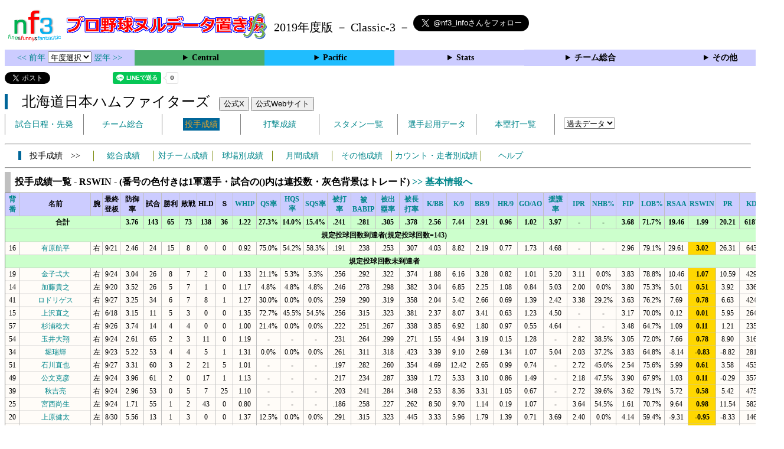

--- FILE ---
content_type: text/html; charset=UTF-8
request_url: https://nf3.sakura.ne.jp/php/stat_disp/stat_disp.php?y=2019&leg=1&tm=F&fp=1&dn=57&dk=1
body_size: 44934
content:
<!DOCTYPE html>
<html lang='ja'>
<head>
  <meta http-equiv='content-type' content='text/html; charset=UTF-8'>
  <meta http-equiv='content-style-type' content='text/css; charset=UTF-8'>
  <meta http-equiv='content-script-type' content='text/javascript; charset=UTF-8'>
  <meta name='keywords' content="プロ野球,データ,NPB,セイバーメトリクス">
  <meta name='description' content="日本プロ野球(NPB)に関する様々なデータをまとめたサイトです">
  <base href="https://nf3.sakura.ne.jp/2019/">
  <script type='text/javascript' src='../tree.js'></script>
  <script type='text/javascript' src='../mover.js'></script>
  <script type='text/javascript' src='../tree_t.js'></script>
  <title>プロ野球 ヌルデータ置き場f3 2019年度版 - 北海道日本ハムファイターズ 投手成績一覧 - </title>
  <link rel='stylesheet' href='../style.css?20210331_01''>
</head>
<body>
<!-- ヘッダー部 -->
<div id="header">
  <div class=headimg>
    <img src="../Img/nf3Logo_v2.png" width=100>
    <a href="./index.html"><img src="../Img/NulDataf3_2024.png" width=350></a>
    <br>
  </div>
  <div class=headimg>
    <span style="font-size:20px;vertical-align:middle"> 2019年度版 － Classic-3 －
<a href="https://twitter.com/nf3_info" class="twitter-follow-button" data-size="large" data-show-screen-name="true" data-lang="ja" data-show-count="false">Follow @nf3_info</a></span>
  </div>
</div>
<section>
<div class='Menubox'>
<div class='MenuCell_Index'><a href="../2018/index.html"><< 前年 </a>
<select name="select" onChange="location.href=value;">
  <option value="">年度選択</option>
  <option value="../index.html">2025年</option>
  <option value="../2024/index.html">2024年</option>
  <option value="../2023/index.html">2023年</option>
  <option value="../2022/index.html">2022年</option>
  <option value="../2021/index.html">2021年</option>
  <option value="../2020/index.html">2020年</option>
  <option value="../2019/index.html">2019年</option>
  <option value="../2018/index.html">2018年</option>
  <option value="../2017/index.html">2017年</option>
  <option value="../2016/index.html">2016年</option>
  <option value="../2015/index.html">2015年</option>
  <option value="../2014/index.html">2014年</option>
  <option value="../2013/index.html">2013年</option>
  <option value="../2012/index.html">2012年</option>
  <option value="../2011/index.html">2011年</option>
  <option value="../2010/index.html">2010年</option>
  <option value="../2009/index.html">2009年</option>
  <option value="../2008/index.html">2008年</option>
  <option value="../2007/index.html">2007年</option>
  <option value="../2006/index.html">2006年</option>
  <option value="../2005/index.html">2005年</option>
</select>
<a href='../2020/index.html'> 翌年 >></a>
</div>
<div class='MenuCell'>
<details>
<summary class='Ce'>Central</summary>
<dl>
  <dt class="C"><a href="../php/stat_disp/stat_disp.php?y=2019&leg=0&mon=0&tm=C&vst=all"><span class="C">広島東洋カープ</span></a></dt>
  <dt class="S"><a href="../php/stat_disp/stat_disp.php?y=2019&leg=0&mon=0&tm=S&vst=all"><span class="S">東京ヤクルトスワローズ</span></a></dt>
  <dt class="G"><a href="../php/stat_disp/stat_disp.php?y=2019&leg=0&mon=0&tm=G&vst=all"><span class="G">読売ジャイアンツ</span></a></dt>
  <dt class="DB"><a href="../php/stat_disp/stat_disp.php?y=2019&leg=0&mon=0&tm=DB&vst=all"><span class="DB">横浜ＤｅＮＡベイスターズ</span></a></dt>
  <dt class="D"><a href="../php/stat_disp/stat_disp.php?y=2019&leg=0&mon=0&tm=D&vst=all"><span class="D">中日ドラゴンズ</span></a></dt>
  <dt class="T"><a href="../php/stat_disp/stat_disp.php?y=2019&leg=0&mon=0&tm=T&vst=all"><span class="T">阪神タイガース</span></a></dt>
</dl>
</details>
</div>
<div class='MenuCell'>
<details>
<summary class='Pa'>Pacific</summary>
<dl>
  <dt class="L"><a href="../php/stat_disp/stat_disp.php?y=2019&leg=1&mon=0&tm=L&vst=all"><span class="L">埼玉西武ライオンズ</span></a></dt>
  <dt class="H"><a href="../php/stat_disp/stat_disp.php?y=2019&leg=1&mon=0&tm=H&vst=all"><span class="H">福岡ソフトバンクホークス</span></a></dt>
  <dt class="F"><a href="../php/stat_disp/stat_disp.php?y=2019&leg=1&mon=0&tm=F&vst=all"><span class="F">北海道日本ハムファイターズ</span></a></dt>
  <dt class="B"><a href="../php/stat_disp/stat_disp.php?y=2019&leg=1&mon=0&tm=B&vst=all"><span class="B">オリックス・バファローズ</span></a></dt>
  <dt class="M"><a href="../php/stat_disp/stat_disp.php?y=2019&leg=1&mon=0&tm=M&vst=all"><span class="M">千葉ロッテマリーンズ</span></a></dt>
  <dt class="E"><a href="../php/stat_disp/stat_disp.php?y=2019&leg=1&mon=0&tm=E&vst=all"><span class="E">東北楽天ゴールデンイーグルス</span></a></dt>
</dl>
</details>
</div>
<div class='MenuCell'>
<details>
<summary class='Index'>Stats</summary>
<dl>
  <dt class="Index"><a href="./Stats/Standing.htm">順位表</a></dt>
  <dt class="Ce"><a href="../php/stat_disp/stat_disp.php?y=2019&leg=0&tm=Sta&fp=0&dn=6&dk=0"><span style="color:#ffffff">セ・打撃成績</a></span></dt>
  <dt class="Ce"><a href="../php/stat_disp/stat_disp.php?y=2019&leg=0&tm=Sta&fp=1&dn=6&dk=0'"><span style="color:#ffffff">セ・投手成績</span></a></dt>
  <dt class="Pa"><a href="../php/stat_disp/stat_disp.php?y=2019&leg=1&tm=Sta&fp=0&dn=6&dk=0"><span style="color:#ffffff">パ・打撃成績</a></span></dt>
  <dt class="Pa"><a href="../php/stat_disp/stat_disp.php?y=2019&leg=1&tm=Sta&fp=1&dn=6&dk=0'"><span style="color:#ffffff">パ・投手成績</span></a></dt>
  <dt class="Index"><a href="../php/stat_disp/stat_disp.php?y=2019&leg=2&tm=Sta&fp=0&dn=6&dk=0">交流戦打撃成績</a></dt>
  <dt class="Index"><a href="../php/stat_disp/stat_disp.php?y=2019&leg=2&tm=Sta&fp=1&dn=6&dk=0">交流戦投手成績</a></dt>
</dl>
</details>
</div>
<div class='MenuCell'>
<details>
<summary class='Index'>チーム総合</summary>
<dl>
  <dt class="Index"><a href="./Stats/team_etc.htm">各種データ</a></dt>
  <dt class="Index"><a href="./Stats/Starter.htm">先発一覧</a></dt>
  <dt class="Index"><a href="./Stats/kouji.htm">公示履歴</a></dt></dl>
</details>
</div>
<div class='MenuCell'>
<details>
<summary class='Index'>その他</summary>
<dl>
  <dt class="Index"><a href="../php/vsSer.php" target="_blank">打者vs投手検索</a></dt>

</dl>
</details>
</div>
</div>
</section>
<div id="header">
<a href="https://twitter.com/share?ref_src=twsrc%5Etfw" class="twitter-share-button" data-text="プロ野球 ヌルデータ置き場f3 2019年度版 - 北海道日本ハムファイターズ 投手成績一覧 - " data-url="https://nf3.sakura.ne.jp/php/stat_disp/stat_disp.php?y=2019&leg=1&tm=F&fp=1&dn=57&dk=1" data-lang="ja" data-show-count="false">Tweet</a><script async src="https://platform.twitter.com/widgets.js" charset="utf-8"></script>
<iframe src="https://www.facebook.com/plugins/share_button.php?href=https://nf3.sakura.ne.jp/php/stat_disp/stat_disp.php?y=2019&leg=1&tm=F&fp=1&dn=57&dk=1&layout=button&size=small&width=100&height=20&appId" width="100" height="20" style="border:none;overflow:hidden" scrolling="no" frameborder="0" allowTransparency="true" allow="encrypted-media"></iframe>
<div class="line-it-button" data-lang="ja" data-type="share-a" data-env="REAL" data-url="https://nf3.sakura.ne.jp/php/stat_disp/stat_disp.php?y=2019&leg=1&tm=F&fp=1&dn=57&dk=1" data-color="default" data-size="small" data-count="true" data-ver="3" style="display: none;"></div>
<script src="https://www.line-website.com/social-plugins/js/thirdparty/loader.min.js" async="async" defer="defer"></script>
</div>
<div id="header">  <div class="headimg">
    <span style="font-size:24px" class="F3">　北海道日本ハムファイターズ</span>　
    <button onclick="window.open('https://x.com/FightersPR','_blank')">公式X</button> 
    <button onclick="window.open('https://www.fighters.co.jp/','_blank')">公式Webサイト</button>
    <div id="tmmenu">
      <ul class="tmmenu_disp">
        <li><a href="../php/stat_disp/stat_disp.php?y=2019&leg=1&mon=4&tm=F&vst=all">試合日程・先発</a></li>
        <li><a href="./Pacific/F/t/teamdata.htm">チーム総合</a></li>
        <li><a href="../php/stat_disp/stat_disp.php?y=2019&leg=1&tm=F&fp=1&dn=1&dk=0"><span class=F style="padding:3px">投手成績</span></a></li>
        <li><a href="../php/stat_disp/stat_disp.php?y=2019&leg=1&tm=F&fp=0&dn=1&dk=0">打撃成績</a></li>
        <li><a href="../php/stat_disp/stat_disp.php?y=2019&leg=1&mon=4&tm=F&stvst=all">スタメン一覧</a></li>
        <li><a href="./Pacific/F/t/kiyou.htm">選手起用データ</a></li>
        <li><a href="../php/stat_disp/stat_disp.php?y=2019&leg=1&mon=4&tm=F&hrvst=all">本塁打一覧</a></li>
        <li>　
          <select name="select" onChange="location.href=value;">
          <option value="">過去データ</option>
          <option value="../php/stat_disp/stat_disp.php?y=0&leg=1&tm=F&fp=1&dn=1&dk=0">2025年</option>
          <option value="../php/stat_disp/stat_disp.php?y=2024&leg=1&tm=F&fp=1&dn=1&dk=0">2024年</option>
          <option value="../php/stat_disp/stat_disp.php?y=2023&leg=1&tm=F&fp=1&dn=1&dk=0">2023年</option>
          <option value="../php/stat_disp/stat_disp.php?y=2022&leg=1&tm=F&fp=1&dn=1&dk=0">2022年</option>
          <option value="../php/stat_disp/stat_disp.php?y=2021&leg=1&tm=F&fp=1&dn=1&dk=0">2021年</option>
          <option value="../php/stat_disp/stat_disp.php?y=2020&leg=1&tm=F&fp=1&dn=1&dk=0">2020年</option>
          <option value="../php/stat_disp/stat_disp.php?y=2019&leg=1&tm=F&fp=1&dn=1&dk=0">2019年</option>
          <option value="../php/stat_disp/stat_disp.php?y=2018&leg=1&tm=F&fp=1&dn=1&dk=0">2018年</option>
          <option value="../php/stat_disp/stat_disp.php?y=2017&leg=1&tm=F&fp=1&dn=1&dk=0">2017年</option>
          <option value="../php/stat_disp/stat_disp.php?y=2016&leg=1&tm=F&fp=1&dn=1&dk=0">2016年</option>
          <option value="../php/stat_disp/stat_disp.php?y=2015&leg=1&tm=F&fp=1&dn=1&dk=0">2015年</option>
          <option value="../php/stat_disp/stat_disp.php?y=2014&leg=1&tm=F&fp=1&dn=1&dk=0">2014年</option>
          <option value="../php/stat_disp/stat_disp.php?y=2013&leg=1&tm=F&fp=1&dn=1&dk=0">2013年</option>
          <option value="../php/stat_disp/stat_disp.php?y=2012&leg=1&tm=F&fp=1&dn=1&dk=0">2012年</option>
          <option value="../php/stat_disp/stat_disp.php?y=2011&leg=1&tm=F&fp=1&dn=1&dk=0">2011年</option>
          <option value="../php/stat_disp/stat_disp.php?y=2010&leg=1&tm=F&fp=1&dn=1&dk=0">2010年</option>
          <option value="../php/stat_disp/stat_disp.php?y=2009&leg=1&tm=F&fp=1&dn=1&dk=0">2009年</option>
          <option value="../php/stat_disp/stat_disp.php?y=2008&leg=1&tm=F&fp=1&dn=1&dk=0">2008年</option>
          <option value="../php/stat_disp/stat_disp.php?y=2007&leg=1&tm=F&fp=1&dn=1&dk=0">2007年</option>
          <option value="../php/stat_disp/stat_disp.php?y=2006&leg=1&tm=F&fp=1&dn=1&dk=0">2006年</option>
          <option value="../php/stat_disp/stat_disp.php?y=2005&leg=1&tm=F&fp=1&dn=1&dk=0">2005年</option>
          </select>
        </li>
      </ul>
    </div>
  </div>
</div>
<hr>
<div id="tmmenu">
  <div id="minimenu">
    <div class="mmm"><span class="F3">　投手成績　>></span></div>
    <div class="mms"><a href="../php/stat_disp/stat_disp.php?y=2019&leg=1&tm=F&fp=1&dn=1&dk=0">総合成績</a></div>
    <div class="mms"><a href="Pacific/F/t/pc_all_data_vsT.htm">対チーム成績</a></div>
    <div class="mms"><a href="Pacific/F/t/pc_all_data_vsS.htm">球場別成績</a></div>
    <div class="mms"><a href="Pacific/F/t/pc_all_data_vsM.htm">月間成績</a></div>
    <div class="mms"><a href="Pacific/F/t/pc_all_data_etc.htm">その他成績</a></div>    <div class="mmml"><a href="Pacific/F/t/pc_all_data_cdr.htm">カウント・走者別成績</a></div>    <div class="mms"><a href="https://nf3.sakura.ne.jp/Help/Help_pc.htm" target=_blank>ヘルプ</a></div>
  </div>
</div>
<hr>
<div id="dmain_f">
  <table class="Base" border=1>
    <caption>
    <div class="Title">投手成績一覧 - RSWIN - (番号の色付きは1軍選手・試合の()内は連投数・灰色背景はトレード)    <a href="../php/stat_disp/stat_disp.php?y=2019&leg=1&tm=F&fp=1&dn=57&dk=0"> >> 基本情報へ </a></div>
    </caption>
    <tr class="Index">
      <th width=25 nowrap><a href="../php/stat_disp/stat_disp.php?y=2019&leg=1&tm=F&fp=1&dn=1&dk=1">背番</a></th>
      <th width=120 nowrap>名前</th>
      <th width=20 nowrap>腕</th>
      <th width=30 nowrap>最終<br>登板</th>
      <th width=40 nowrap>防御率</th>
      <th width=30 nowrap>試合</th>
      <th width=30 nowrap>勝利</th>
      <th width=30 nowrap>敗戦</th>
      <th width=30 nowrap>HLD</th>
      <th width=30 nowrap>Ｓ</th>
      <th width=40 nowrap><a href="../php/stat_disp/stat_disp.php?y=2019&leg=1&tm=F&fp=1&dn=38&dk=1">WHIP</a></th>
      <th width=40 nowrap><a href="../php/stat_disp/stat_disp.php?y=2019&leg=1&tm=F&fp=1&dn=39&dk=1">QS率</a></th>
      <th width=40 nowrap><a href="../php/stat_disp/stat_disp.php?y=2019&leg=1&tm=F&fp=1&dn=40&dk=1">HQS率</a></th>
      <th width=40 nowrap><a href="../php/stat_disp/stat_disp.php?y=2019&leg=1&tm=F&fp=1&dn=41&dk=1">SQS率</a></th>
      <th width=40 nowrap><a href="../php/stat_disp/stat_disp.php?y=2019&leg=1&tm=F&fp=1&dn=42&dk=1">被打率</a></th>
      <th width=40 nowrap><a href="../php/stat_disp/stat_disp.php?y=2019&leg=1&tm=F&fp=1&dn=43&dk=1">被BABIP</a></th>
      <th width=40 nowrap><a href="../php/stat_disp/stat_disp.php?y=2019&leg=1&tm=F&fp=1&dn=44&dk=1">被出塁率</a></th>
      <th width=40 nowrap><a href="../php/stat_disp/stat_disp.php?y=2019&leg=1&tm=F&fp=1&dn=45&dk=1">被長打率</a></th>
      <th width=40 nowrap><a href="../php/stat_disp/stat_disp.php?y=2019&leg=1&tm=F&fp=1&dn=46&dk=1">K/BB</a></th>
      <th width=40 nowrap><a href="../php/stat_disp/stat_disp.php?y=2019&leg=1&tm=F&fp=1&dn=47&dk=1">K/9</a></th>
      <th width=40 nowrap><a href="../php/stat_disp/stat_disp.php?y=2019&leg=1&tm=F&fp=1&dn=48&dk=1">BB/9</a></th>
      <th width=40 nowrap><a href="../php/stat_disp/stat_disp.php?y=2019&leg=1&tm=F&fp=1&dn=49&dk=1">HR/9</a></th>
      <th width=40 nowrap><a href="../php/stat_disp/stat_disp.php?y=2019&leg=1&tm=F&fp=1&dn=50&dk=1">GO/AO</a></th>
      <th width=40 nowrap><a href="../php/stat_disp/stat_disp.php?y=2019&leg=1&tm=F&fp=1&dn=51&dk=1">援護率</a></th>
      <th width=40 nowrap><a href="../php/stat_disp/stat_disp.php?y=2019&leg=1&tm=F&fp=1&dn=52&dk=1">IPR</a></th>
      <th width=40 nowrap><a href="../php/stat_disp/stat_disp.php?y=2019&leg=1&tm=F&fp=1&dn=53&dk=1">NHB%</a></th>
      <th width=40 nowrap><a href="../php/stat_disp/stat_disp.php?y=2019&leg=1&tm=F&fp=1&dn=54&dk=1">FIP</a></th>
      <th width=40 nowrap><a href="../php/stat_disp/stat_disp.php?y=2019&leg=1&tm=F&fp=1&dn=55&dk=1">LOB%</a></th>
      <th width=40 nowrap><a href="../php/stat_disp/stat_disp.php?y=2019&leg=1&tm=F&fp=1&dn=56&dk=1">RSAA</a></th>
      <th width=40 nowrap><a href="../php/stat_disp/stat_disp.php?y=2019&leg=1&tm=F&fp=1&dn=57&dk=1">RSWIN</a></th>
      <th width=40 nowrap><a href="../php/stat_disp/stat_disp.php?y=2019&leg=1&tm=F&fp=1&dn=58&dk=1">PR</a></th>
      <th width=40 nowrap><a href="../php/stat_disp/stat_disp.php?y=2019&leg=1&tm=F&fp=1&dn=59&dk=1">KD</a></th>
    </tr>
    <tr class="Index2">
      <th colspan=4>合計</th>
      <th>3.76</th>
      <th>143</th>
      <th>65</th>
      <th>73</th>
      <th>138</th>
      <th>36</th>
      <th>1.22</th>
      <th>27.3%</th>
      <th>14.0%</th>
      <th>15.4%</th>
      <th>.241</th>
      <th>.281</th>
      <th>.305</th>
      <th>.378</th>
      <th>2.56</th>
      <th>7.44</th>
      <th>2.91</th>
      <th>0.96</th>
      <th>1.02</th>
      <th>3.97</th>
      <th>-</th>
      <th>-</th>
      <th>3.68</th>
      <th>71.7%</th>
      <th>19.46</th>
      <th>1.99</th>
      <th>20.21</th>
      <th>6187</th>
    </tr>
    <tr class="Index2">
      <th colspan=32>規定投球回数到達者(規定投球回数=143)</th>
    </tr>
    <tr onmouseover="M_over(this)" onmouseout="M_out(this)" onClick="M_click(this)">
      <td>16</td>
      <td><a href="./Pacific/F/p/16_stat.htm">有原航平</a></td>
      <td>右</td>
      <td>9/21</td>
      <td>2.46</td>
      <td>24</td>
      <td>15</td>
      <td>8</td>
      <td>0</td>
      <td>0</td>
      <td>0.92</td>
      <td>75.0%</td>
      <td>54.2%</td>
      <td>58.3%</td>
      <td>.191</td>
      <td>.238</td>
      <td>.253</td>
      <td>.307</td>
      <td>4.03</td>
      <td>8.82</td>
      <td>2.19</td>
      <td>0.77</td>
      <td>1.73</td>
      <td>4.68</td>
      <td>-</td>
      <td>-</td>
      <td>2.96</td>
      <td>79.1%</td>
      <td>29.61</td>
      <th style="background-color:gold">3.02</th>
      <td>26.31</td>
      <td>643</td>
    </tr>
    <tr class="Index2">
      <th colspan=32>規定投球回数未到達者</th>
    </tr>
    <tr onmouseover="M_over(this)" onmouseout="M_out(this)" onClick="M_click(this)">
      <td>19</td>
      <td><a href="./Pacific/F/p/19_stat.htm">金子弌大</a></td>
      <td>右</td>
      <td>9/24</td>
      <td>3.04</td>
      <td>26</td>
      <td>8</td>
      <td>7</td>
      <td>2</td>
      <td>0</td>
      <td>1.33</td>
      <td>21.1%</td>
      <td>5.3%</td>
      <td>5.3%</td>
      <td>.256</td>
      <td>.292</td>
      <td>.322</td>
      <td>.374</td>
      <td>1.88</td>
      <td>6.16</td>
      <td>3.28</td>
      <td>0.82</td>
      <td>1.01</td>
      <td>5.20</td>
      <td>3.11</td>
      <td>0.0%</td>
      <td>3.83</td>
      <td>78.8%</td>
      <td>10.46</td>
      <th style="background-color:gold">1.07</th>
      <td>10.59</td>
      <td>429</td>
    </tr>
    <tr onmouseover="M_over(this)" onmouseout="M_out(this)" onClick="M_click(this)">
      <td>14</td>
      <td><a href="./Pacific/F/p/14_stat.htm">加藤貴之</a></td>
      <td>左</td>
      <td>9/20</td>
      <td>3.52</td>
      <td>26</td>
      <td>5</td>
      <td>7</td>
      <td>1</td>
      <td>0</td>
      <td>1.17</td>
      <td>4.8%</td>
      <td>4.8%</td>
      <td>4.8%</td>
      <td>.246</td>
      <td>.278</td>
      <td>.298</td>
      <td>.382</td>
      <td>3.04</td>
      <td>6.85</td>
      <td>2.25</td>
      <td>1.08</td>
      <td>0.84</td>
      <td>5.03</td>
      <td>2.00</td>
      <td>0.0%</td>
      <td>3.80</td>
      <td>75.3%</td>
      <td>5.01</td>
      <th style="background-color:gold">0.51</th>
      <td>3.92</td>
      <td>336</td>
    </tr>
    <tr onmouseover="M_over(this)" onmouseout="M_out(this)" onClick="M_click(this)">
      <td>41</td>
      <td><a href="./Pacific/F/p/41_stat.htm">ロドリゲス</a></td>
      <td>右</td>
      <td>9/27</td>
      <td>3.25</td>
      <td>34</td>
      <td>6</td>
      <td>7</td>
      <td>8</td>
      <td>1</td>
      <td>1.27</td>
      <td>30.0%</td>
      <td>0.0%</td>
      <td>0.0%</td>
      <td>.259</td>
      <td>.290</td>
      <td>.319</td>
      <td>.358</td>
      <td>2.04</td>
      <td>5.42</td>
      <td>2.66</td>
      <td>0.69</td>
      <td>1.39</td>
      <td>2.42</td>
      <td>3.38</td>
      <td>29.2%</td>
      <td>3.63</td>
      <td>76.2%</td>
      <td>7.69</td>
      <th style="background-color:gold">0.78</th>
      <td>6.63</td>
      <td>424</td>
    </tr>
    <tr onmouseover="M_over(this)" onmouseout="M_out(this)" onClick="M_click(this)">
      <td>15</td>
      <td><a href="./Pacific/F/p/15_stat.htm">上沢直之</a></td>
      <td>右</td>
      <td>6/18</td>
      <td>3.15</td>
      <td>11</td>
      <td>5</td>
      <td>3</td>
      <td>0</td>
      <td>0</td>
      <td>1.35</td>
      <td>72.7%</td>
      <td>45.5%</td>
      <td>54.5%</td>
      <td>.256</td>
      <td>.315</td>
      <td>.323</td>
      <td>.381</td>
      <td>2.37</td>
      <td>8.07</td>
      <td>3.41</td>
      <td>0.63</td>
      <td>1.23</td>
      <td>4.50</td>
      <td>-</td>
      <td>-</td>
      <td>3.17</td>
      <td>70.0%</td>
      <td>0.12</td>
      <th style="background-color:gold">0.01</th>
      <td>5.95</td>
      <td>264</td>
    </tr>
    <tr onmouseover="M_over(this)" onmouseout="M_out(this)" onClick="M_click(this)">
      <td>57</td>
      <td><a href="./Pacific/F/p/57_stat.htm">杉浦稔大</a></td>
      <td>右</td>
      <td>9/26</td>
      <td>3.74</td>
      <td>14</td>
      <td>4</td>
      <td>4</td>
      <td>0</td>
      <td>0</td>
      <td>1.00</td>
      <td>21.4%</td>
      <td>0.0%</td>
      <td>0.0%</td>
      <td>.222</td>
      <td>.251</td>
      <td>.267</td>
      <td>.338</td>
      <td>3.85</td>
      <td>6.92</td>
      <td>1.80</td>
      <td>0.97</td>
      <td>0.55</td>
      <td>4.64</td>
      <td>-</td>
      <td>-</td>
      <td>3.48</td>
      <td>64.7%</td>
      <td>1.09</td>
      <th style="background-color:gold">0.11</th>
      <td>1.21</td>
      <td>235</td>
    </tr>
    <tr onmouseover="M_over(this)" onmouseout="M_out(this)" onClick="M_click(this)">
      <td>54</td>
      <td><a href="./Pacific/F/p/54_stat.htm">玉井大翔</a></td>
      <td>右</td>
      <td>9/24</td>
      <td>2.61</td>
      <td>65</td>
      <td>2</td>
      <td>3</td>
      <td>11</td>
      <td>0</td>
      <td>1.19</td>
      <td>-</td>
      <td>-</td>
      <td>-</td>
      <td>.231</td>
      <td>.264</td>
      <td>.299</td>
      <td>.271</td>
      <td>1.55</td>
      <td>4.94</td>
      <td>3.19</td>
      <td>0.15</td>
      <td>1.28</td>
      <td>-</td>
      <td>2.82</td>
      <td>38.5%</td>
      <td>3.05</td>
      <td>72.0%</td>
      <td>7.66</td>
      <th style="background-color:gold">0.78</th>
      <td>8.90</td>
      <td>316</td>
    </tr>
    <tr onmouseover="M_over(this)" onmouseout="M_out(this)" onClick="M_click(this)">
      <td>34</td>
      <td><a href="./Pacific/F/p/34_stat.htm">堀瑞輝</a></td>
      <td>左</td>
      <td>9/23</td>
      <td>5.22</td>
      <td>53</td>
      <td>4</td>
      <td>4</td>
      <td>5</td>
      <td>1</td>
      <td>1.31</td>
      <td>0.0%</td>
      <td>0.0%</td>
      <td>0.0%</td>
      <td>.261</td>
      <td>.311</td>
      <td>.318</td>
      <td>.423</td>
      <td>3.39</td>
      <td>9.10</td>
      <td>2.69</td>
      <td>1.34</td>
      <td>1.07</td>
      <td>5.04</td>
      <td>2.03</td>
      <td>37.2%</td>
      <td>3.83</td>
      <td>64.8%</td>
      <td>-8.14</td>
      <th style="background-color:gold">-0.83</th>
      <td>-8.82</td>
      <td>281</td>
    </tr>
    <tr onmouseover="M_over(this)" onmouseout="M_out(this)" onClick="M_click(this)">
      <td>51</td>
      <td><a href="./Pacific/F/p/51_stat.htm">石川直也</a></td>
      <td>右</td>
      <td>9/27</td>
      <td>3.31</td>
      <td>60</td>
      <td>3</td>
      <td>2</td>
      <td>21</td>
      <td>5</td>
      <td>1.01</td>
      <td>-</td>
      <td>-</td>
      <td>-</td>
      <td>.197</td>
      <td>.282</td>
      <td>.260</td>
      <td>.354</td>
      <td>4.69</td>
      <td>12.42</td>
      <td>2.65</td>
      <td>0.99</td>
      <td>0.74</td>
      <td>-</td>
      <td>2.72</td>
      <td>45.0%</td>
      <td>2.54</td>
      <td>75.6%</td>
      <td>5.99</td>
      <th style="background-color:gold">0.61</th>
      <td>3.58</td>
      <td>453</td>
    </tr>
    <tr onmouseover="M_over(this)" onmouseout="M_out(this)" onClick="M_click(this)">
      <td>49</td>
      <td><a href="./Pacific/F/p/49_stat.htm">公文克彦</a></td>
      <td>左</td>
      <td>9/24</td>
      <td>3.96</td>
      <td>61</td>
      <td>2</td>
      <td>0</td>
      <td>17</td>
      <td>1</td>
      <td>1.13</td>
      <td>-</td>
      <td>-</td>
      <td>-</td>
      <td>.217</td>
      <td>.234</td>
      <td>.287</td>
      <td>.339</td>
      <td>1.72</td>
      <td>5.33</td>
      <td>3.10</td>
      <td>0.86</td>
      <td>1.49</td>
      <td>-</td>
      <td>2.18</td>
      <td>47.5%</td>
      <td>3.90</td>
      <td>67.9%</td>
      <td>1.03</td>
      <th style="background-color:gold">0.11</th>
      <td>-0.29</td>
      <td>357</td>
    </tr>
    <tr onmouseover="M_over(this)" onmouseout="M_out(this)" onClick="M_click(this)">
      <td>39</td>
      <td><a href="./Pacific/F/p/39_stat.htm">秋吉亮</a></td>
      <td>右</td>
      <td>9/24</td>
      <td>2.96</td>
      <td>53</td>
      <td>0</td>
      <td>5</td>
      <td>7</td>
      <td>25</td>
      <td>1.10</td>
      <td>-</td>
      <td>-</td>
      <td>-</td>
      <td>.203</td>
      <td>.241</td>
      <td>.284</td>
      <td>.348</td>
      <td>2.53</td>
      <td>8.36</td>
      <td>3.31</td>
      <td>1.05</td>
      <td>0.67</td>
      <td>-</td>
      <td>2.72</td>
      <td>39.6%</td>
      <td>3.62</td>
      <td>79.1%</td>
      <td>5.72</td>
      <th style="background-color:gold">0.58</th>
      <td>5.42</td>
      <td>475</td>
    </tr>
    <tr onmouseover="M_over(this)" onmouseout="M_out(this)" onClick="M_click(this)">
      <td>25</td>
      <td><a href="./Pacific/F/p/25_stat.htm">宮西尚生</a></td>
      <td>左</td>
      <td>9/24</td>
      <td>1.71</td>
      <td>55</td>
      <td>1</td>
      <td>2</td>
      <td>43</td>
      <td>0</td>
      <td>0.80</td>
      <td>-</td>
      <td>-</td>
      <td>-</td>
      <td>.186</td>
      <td>.258</td>
      <td>.227</td>
      <td>.262</td>
      <td>8.50</td>
      <td>9.70</td>
      <td>1.14</td>
      <td>0.19</td>
      <td>1.07</td>
      <td>-</td>
      <td>3.64</td>
      <td>54.5%</td>
      <td>1.61</td>
      <td>70.7%</td>
      <td>9.64</td>
      <th style="background-color:gold">0.98</th>
      <td>11.54</td>
      <td>582</td>
    </tr>
    <tr onmouseover="M_over(this)" onmouseout="M_out(this)" onClick="M_click(this)">
      <td>20</td>
      <td><a href="./Pacific/F/p/20_stat.htm">上原健太</a></td>
      <td>左</td>
      <td>8/30</td>
      <td>5.56</td>
      <td>13</td>
      <td>1</td>
      <td>3</td>
      <td>0</td>
      <td>0</td>
      <td>1.37</td>
      <td>12.5%</td>
      <td>0.0%</td>
      <td>0.0%</td>
      <td>.291</td>
      <td>.315</td>
      <td>.323</td>
      <td>.445</td>
      <td>3.33</td>
      <td>5.96</td>
      <td>1.79</td>
      <td>1.39</td>
      <td>0.71</td>
      <td>3.69</td>
      <td>2.40</td>
      <td>0.0%</td>
      <td>4.14</td>
      <td>59.4%</td>
      <td>-9.31</td>
      <th style="background-color:gold">-0.95</th>
      <td>-8.33</td>
      <td>146</td>
    </tr>
    <tr onmouseover="M_over(this)" onmouseout="M_out(this)" onClick="M_click(this)">
      <td>35</td>
      <td><a href="./Pacific/F/p/35_stat.htm">西村天裕</a></td>
      <td>右</td>
      <td>9/23</td>
      <td>3.83</td>
      <td>35</td>
      <td>1</td>
      <td>0</td>
      <td>3</td>
      <td>0</td>
      <td>1.34</td>
      <td>-</td>
      <td>-</td>
      <td>-</td>
      <td>.237</td>
      <td>.312</td>
      <td>.326</td>
      <td>.402</td>
      <td>2.75</td>
      <td>11.08</td>
      <td>4.03</td>
      <td>1.21</td>
      <td>0.67</td>
      <td>-</td>
      <td>2.03</td>
      <td>34.3%</td>
      <td>3.75</td>
      <td>75.1%</td>
      <td>-0.63</td>
      <th style="background-color:gold">-0.06</th>
      <td>0.38</td>
      <td>174</td>
    </tr>
    <tr onmouseover="M_over(this)" onmouseout="M_out(this)" onClick="M_click(this)">
      <td>17</td>
      <td><a href="./Pacific/F/p/17_stat.htm">浦野博司</a></td>
      <td>右</td>
      <td>9/27</td>
      <td>4.98</td>
      <td>25</td>
      <td>3</td>
      <td>1</td>
      <td>7</td>
      <td>0</td>
      <td>1.28</td>
      <td>25.0%</td>
      <td>0.0%</td>
      <td>0.0%</td>
      <td>.276</td>
      <td>.292</td>
      <td>.312</td>
      <td>.619</td>
      <td>4.86</td>
      <td>8.91</td>
      <td>1.83</td>
      <td>2.88</td>
      <td>0.91</td>
      <td>5.29</td>
      <td>1.46</td>
      <td>38.1%</td>
      <td>5.63</td>
      <td>83.9%</td>
      <td>-3.58</td>
      <th style="background-color:gold">-0.36</th>
      <td>-4.10</td>
      <td>203</td>
    </tr>
    <tr onmouseover="M_over(this)" onmouseout="M_out(this)" onClick="M_click(this)">
      <td>31</td>
      <td><a href="./Pacific/F/p/31_stat.htm">村田透</a></td>
      <td>右</td>
      <td>9/22</td>
      <td>3.18</td>
      <td>13</td>
      <td>0</td>
      <td>2</td>
      <td>2</td>
      <td>0</td>
      <td>1.09</td>
      <td>0.0%</td>
      <td>0.0%</td>
      <td>0.0%</td>
      <td>.252</td>
      <td>.275</td>
      <td>.287</td>
      <td>.394</td>
      <td>4.60</td>
      <td>6.09</td>
      <td>1.32</td>
      <td>1.06</td>
      <td>0.89</td>
      <td>2.77</td>
      <td>5.25</td>
      <td>0.0%</td>
      <td>3.72</td>
      <td>71.9%</td>
      <td>1.26</td>
      <th style="background-color:gold">0.13</th>
      <td>2.75</td>
      <td>122</td>
    </tr>
    <tr onmouseover="M_over(this)" onmouseout="M_out(this)" onClick="M_click(this)">
      <td>29</td>
      <td><a href="./Pacific/F/p/29_stat.htm">井口和朋</a></td>
      <td>右</td>
      <td>9/10</td>
      <td>2.53</td>
      <td>32</td>
      <td>1</td>
      <td>0</td>
      <td>7</td>
      <td>1</td>
      <td>1.09</td>
      <td>-</td>
      <td>-</td>
      <td>-</td>
      <td>.231</td>
      <td>.253</td>
      <td>.285</td>
      <td>.339</td>
      <td>2.71</td>
      <td>5.34</td>
      <td>1.97</td>
      <td>0.84</td>
      <td>0.28</td>
      <td>-</td>
      <td>3.56</td>
      <td>34.4%</td>
      <td>3.70</td>
      <td>85.4%</td>
      <td>6.31</td>
      <th style="background-color:gold">0.64</th>
      <td>4.89</td>
      <td>186</td>
    </tr>
    <tr onmouseover="M_over(this)" onmouseout="M_out(this)" onClick="M_click(this)">
      <td>33</td>
      <td><a href="./Pacific/F/p/33_stat.htm">バーベイト</a></td>
      <td>右</td>
      <td>8/21</td>
      <td>5.63</td>
      <td>15</td>
      <td>2</td>
      <td>2</td>
      <td>1</td>
      <td>0</td>
      <td>1.75</td>
      <td>0.0%</td>
      <td>0.0%</td>
      <td>0.0%</td>
      <td>.287</td>
      <td>.316</td>
      <td>.396</td>
      <td>.467</td>
      <td>1.05</td>
      <td>6.19</td>
      <td>5.91</td>
      <td>1.41</td>
      <td>1.33</td>
      <td>2.65</td>
      <td>1.31</td>
      <td>18.2%</td>
      <td>5.55</td>
      <td>68.0%</td>
      <td>-7.69</td>
      <th style="background-color:gold">-0.78</th>
      <td>-6.11</td>
      <td>126</td>
    </tr>
    <tr onmouseover="M_over(this)" onmouseout="M_out(this)" onClick="M_click(this)">
      <td>1</td>
      <td><a href="./Pacific/F/p/1_stat.htm">斎藤佑樹</a></td>
      <td>右</td>
      <td>9/27</td>
      <td>4.71</td>
      <td>11</td>
      <td>0</td>
      <td>2</td>
      <td>0</td>
      <td>0</td>
      <td>1.29</td>
      <td>0.0%</td>
      <td>0.0%</td>
      <td>0.0%</td>
      <td>.247</td>
      <td>.277</td>
      <td>.314</td>
      <td>.377</td>
      <td>1.50</td>
      <td>5.14</td>
      <td>3.43</td>
      <td>0.43</td>
      <td>0.96</td>
      <td>0.00</td>
      <td>2.15</td>
      <td>10.0%</td>
      <td>3.54</td>
      <td>58.6%</td>
      <td>-1.95</td>
      <th style="background-color:gold">-0.20</th>
      <td>-1.89</td>
      <td>63</td>
    </tr>
    <tr onmouseover="M_over(this)" onmouseout="M_out(this)" onClick="M_click(this)">
      <td>59</td>
      <td><a href="./Pacific/F/p/59_stat.htm">吉田侑樹</a></td>
      <td>右</td>
      <td>6/28</td>
      <td>6.00</td>
      <td>9</td>
      <td>0</td>
      <td>0</td>
      <td>0</td>
      <td>0</td>
      <td>1.81</td>
      <td>0.0%</td>
      <td>0.0%</td>
      <td>0.0%</td>
      <td>.314</td>
      <td>.333</td>
      <td>.398</td>
      <td>.616</td>
      <td>1.55</td>
      <td>7.29</td>
      <td>4.71</td>
      <td>2.57</td>
      <td>1.00</td>
      <td>1.80</td>
      <td>1.23</td>
      <td>12.5%</td>
      <td>6.73</td>
      <td>81.7%</td>
      <td>-3.95</td>
      <th style="background-color:gold">-0.40</th>
      <td>-4.89</td>
      <td>63</td>
    </tr>
    <tr onmouseover="M_over(this)" onmouseout="M_out(this)" onClick="M_click(this)">
      <td>63</td>
      <td><a href="./Pacific/F/p/63_stat.htm">北浦竜次</a></td>
      <td>左</td>
      <td>9/27</td>
      <td>5.71</td>
      <td>6</td>
      <td>1</td>
      <td>1</td>
      <td>0</td>
      <td>0</td>
      <td>1.56</td>
      <td>0.0%</td>
      <td>0.0%</td>
      <td>0.0%</td>
      <td>.304</td>
      <td>.317</td>
      <td>.355</td>
      <td>.406</td>
      <td>1.00</td>
      <td>3.12</td>
      <td>3.12</td>
      <td>0.52</td>
      <td>1.28</td>
      <td>4.50</td>
      <td>3.33</td>
      <td>0.0%</td>
      <td>4.02</td>
      <td>62.5%</td>
      <td>-2.71</td>
      <th style="background-color:gold">-0.28</th>
      <td>-3.48</td>
      <td>62</td>
    </tr>
    <tr style="background-color:#cccccc">
      <td>30</td>
      <td><a href="./Pacific/F/p/tr_G_30_stat.htm">鍵谷陽平</a></td>
      <td>右</td>
      <td>6/8</td>
      <td>5.94</td>
      <td>18</td>
      <td>0</td>
      <td>0</td>
      <td>1</td>
      <td>0</td>
      <td>1.68</td>
      <td>-</td>
      <td>-</td>
      <td>-</td>
      <td>.254</td>
      <td>.333</td>
      <td>.368</td>
      <td>.381</td>
      <td>1.33</td>
      <td>8.64</td>
      <td>6.48</td>
      <td>0.00</td>
      <td>1.13</td>
      <td>-</td>
      <td>1.52</td>
      <td>33.3%</td>
      <td>2.98</td>
      <td>60.7%</td>
      <td>-3.03</td>
      <th style="background-color:gold">-0.31</th>
      <td>-3.77</td>
      <td>60</td>
    </tr>
    <tr onmouseover="M_over(this)" onmouseout="M_out(this)" onClick="M_click(this)">
      <td>18</td>
      <td><a href="./Pacific/F/p/18_stat.htm">吉田輝星</a></td>
      <td>右</td>
      <td>9/22</td>
      <td>12.27</td>
      <td>4</td>
      <td>1</td>
      <td>3</td>
      <td>0</td>
      <td>0</td>
      <td>2.27</td>
      <td>0.0%</td>
      <td>0.0%</td>
      <td>0.0%</td>
      <td>.360</td>
      <td>.429</td>
      <td>.441</td>
      <td>.640</td>
      <td>1.86</td>
      <td>10.64</td>
      <td>5.73</td>
      <td>2.45</td>
      <td>0.82</td>
      <td>2.77</td>
      <td>-</td>
      <td>-</td>
      <td>6.29</td>
      <td>50.5%</td>
      <td>-9.74</td>
      <th style="background-color:gold">-0.99</th>
      <td>-10.23</td>
      <td>43</td>
    </tr>
    <tr onmouseover="M_over(this)" onmouseout="M_out(this)" onClick="M_click(this)">
      <td>56</td>
      <td><a href="./Pacific/F/p/56_stat.htm">吉川光夫</a></td>
      <td>左</td>
      <td>9/26</td>
      <td>6.75</td>
      <td>4</td>
      <td>0</td>
      <td>3</td>
      <td>0</td>
      <td>0</td>
      <td>1.69</td>
      <td>0.0%</td>
      <td>0.0%</td>
      <td>0.0%</td>
      <td>.262</td>
      <td>.281</td>
      <td>.367</td>
      <td>.500</td>
      <td>1.14</td>
      <td>6.75</td>
      <td>5.91</td>
      <td>1.69</td>
      <td>0.92</td>
      <td>0.00</td>
      <td>99.00</td>
      <td>0.0%</td>
      <td>5.83</td>
      <td>65.8%</td>
      <td>-2.90</td>
      <th style="background-color:gold">-0.30</th>
      <td>-3.37</td>
      <td>32</td>
    </tr>
    <tr onmouseover="M_over(this)" onmouseout="M_out(this)" onClick="M_click(this)">
      <td>13</td>
      <td><a href="./Pacific/F/p/13_stat.htm">生田目翼</a></td>
      <td>右</td>
      <td>8/30</td>
      <td>7.88</td>
      <td>4</td>
      <td>0</td>
      <td>1</td>
      <td>0</td>
      <td>0</td>
      <td>1.75</td>
      <td>0.0%</td>
      <td>0.0%</td>
      <td>0.0%</td>
      <td>.303</td>
      <td>.267</td>
      <td>.368</td>
      <td>.545</td>
      <td>0.50</td>
      <td>2.25</td>
      <td>4.50</td>
      <td>2.25</td>
      <td>0.83</td>
      <td>3.00</td>
      <td>1.00</td>
      <td>0.0%</td>
      <td>7.17</td>
      <td>35.7%</td>
      <td>-6.17</td>
      <th style="background-color:gold">-0.63</th>
      <td>-3.53</td>
      <td>24</td>
    </tr>
    <tr onmouseover="M_over(this)" onmouseout="M_out(this)" onClick="M_click(this)">
      <td>28</td>
      <td><a href="./Pacific/F/p/28_stat.htm">ハンコック</a></td>
      <td>右</td>
      <td>5/11</td>
      <td>9.00</td>
      <td>8</td>
      <td>0</td>
      <td>1</td>
      <td>2</td>
      <td>2</td>
      <td>1.86</td>
      <td>-</td>
      <td>-</td>
      <td>-</td>
      <td>.296</td>
      <td>.368</td>
      <td>.394</td>
      <td>.444</td>
      <td>1.60</td>
      <td>10.29</td>
      <td>6.43</td>
      <td>1.29</td>
      <td>1.40</td>
      <td>-</td>
      <td>1.00</td>
      <td>25.0%</td>
      <td>4.21</td>
      <td>51.7%</td>
      <td>-3.65</td>
      <th style="background-color:gold">-0.37</th>
      <td>-3.96</td>
      <td>61</td>
    </tr>
    <tr style="background-color:#cccccc">
      <td>56</td>
      <td><a href="./Pacific/F/p/tr_G_56_stat.htm">藤岡貴裕</a></td>
      <td>左</td>
      <td>5/21</td>
      <td>15.00</td>
      <td>2</td>
      <td>0</td>
      <td>0</td>
      <td>0</td>
      <td>0</td>
      <td>3.00</td>
      <td>-</td>
      <td>-</td>
      <td>-</td>
      <td>.333</td>
      <td>.400</td>
      <td>.529</td>
      <td>.583</td>
      <td>0.40</td>
      <td>6.00</td>
      <td>15.00</td>
      <td>0.00</td>
      <td>1.50</td>
      <td>-</td>
      <td>0.60</td>
      <td>0.0%</td>
      <td>6.59</td>
      <td>44.4%</td>
      <td>-3.56</td>
      <th style="background-color:gold">-0.36</th>
      <td>-3.70</td>
      <td>9</td>
    </tr>
    <tr onmouseover="M_over(this)" onmouseout="M_out(this)" onClick="M_click(this)">
      <td>36</td>
      <td><a href="./Pacific/F/p/36_stat.htm">中村勝</a></td>
      <td>右</td>
      <td>7/9</td>
      <td>27.00</td>
      <td>1</td>
      <td>0</td>
      <td>1</td>
      <td>0</td>
      <td>0</td>
      <td>3.50</td>
      <td>0.0%</td>
      <td>0.0%</td>
      <td>0.0%</td>
      <td>.300</td>
      <td>.222</td>
      <td>.500</td>
      <td>.600</td>
      <td>0.00</td>
      <td>0.00</td>
      <td>18.00</td>
      <td>4.50</td>
      <td>1.00</td>
      <td>0.00</td>
      <td>-</td>
      <td>-</td>
      <td>15.42</td>
      <td>17.9%</td>
      <td>-5.04</td>
      <th style="background-color:gold">-0.51</th>
      <td>-5.13</td>
      <td>6</td>
    </tr>
    <tr onmouseover="M_over(this)" onmouseout="M_out(this)" onClick="M_click(this)">
      <td>46</td>
      <td><a href="./Pacific/F/p/46_stat.htm">田中瑛斗</a></td>
      <td>右</td>
      <td>9/27</td>
      <td>9.00</td>
      <td>1</td>
      <td>0</td>
      <td>1</td>
      <td>0</td>
      <td>0</td>
      <td>1.50</td>
      <td>-</td>
      <td>-</td>
      <td>-</td>
      <td>.333</td>
      <td>.333</td>
      <td>.375</td>
      <td>.500</td>
      <td>1.00</td>
      <td>4.50</td>
      <td>4.50</td>
      <td>0.00</td>
      <td>3.00</td>
      <td>-</td>
      <td>1.00</td>
      <td>0.0%</td>
      <td>3.42</td>
      <td>33.3%</td>
      <td>-1.04</td>
      <th style="background-color:gold">-0.11</th>
      <td>-1.13</td>
      <td>6</td>
    </tr>
    <tr onmouseover="M_over(this)" onmouseout="M_out(this)" onClick="M_click(this)">
      <td>50</td>
      <td><a href="./Pacific/F/p/50_stat.htm">鈴木遼太郎</a></td>
      <td>右</td>
      <td>7/9</td>
      <td>0.00</td>
      <td>1</td>
      <td>0</td>
      <td>0</td>
      <td>0</td>
      <td>0</td>
      <td>1.50</td>
      <td>-</td>
      <td>-</td>
      <td>-</td>
      <td>.250</td>
      <td>.400</td>
      <td>.333</td>
      <td>.250</td>
      <td>3.00</td>
      <td>13.50</td>
      <td>4.50</td>
      <td>0.00</td>
      <td>2.00</td>
      <td>-</td>
      <td>99.00</td>
      <td>0.0%</td>
      <td>1.42</td>
      <td>100.0%</td>
      <td>0.96</td>
      <th style="background-color:gold">0.10</th>
      <td>0.87</td>
      <td>6</td>
    </tr>
    <tr onmouseover="M_over(this)" onmouseout="M_out(this)" onClick="M_click(this)">
      <td>40</td>
      <td><a href="./Pacific/F/p/40_stat.htm">福田俊</a></td>
      <td>左</td>
      <td>-</td>
      <td>-</td>
      <td>0</td>
      <td>0</td>
      <td>0</td>
      <td>0</td>
      <td>0</td>
      <td>0.00</td>
      <td>0.0%</td>
      <td>0.0%</td>
      <td>0.0%</td>
      <td>.000</td>
      <td>.000</td>
      <td>.000</td>
      <td>.000</td>
      <td>0.00</td>
      <td>-</td>
      <td>0.00</td>
      <td>-</td>
      <td>0.00</td>
      <td>-</td>
      <td>-</td>
      <td>-</td>
      <td>-</td>
      <td>-</td>
      <td>0.00</td>
      <th style="background-color:gold">0.00</th>
      <td>0.00</td>
      <td>0</td>
    </tr>
    <tr class="Index">
      <th width=25><a href="../php/stat_disp/stat_disp.php?y=2019&leg=1&tm=F&fp=1&dn=1&dk=1">背番</a></th>
      <th width=120>名前</th>
      <th width=20>腕</th>
      <th width=30>最終<br>登板</th>
      <th width=40>防御率</th>
      <th width=30>試合</th>
      <th width=30>勝利</th>
      <th width=30>敗戦</th>
      <th width=30>HLD</th>
      <th width=30>Ｓ</th>
      <th width=40><a href="../php/stat_disp/stat_disp.php?y=2019&leg=1&tm=F&fp=1&dn=38&dk=1">WHIP</a></th>
      <th width=40><a href="../php/stat_disp/stat_disp.php?y=2019&leg=1&tm=F&fp=1&dn=39&dk=1">QS率</a></th>
      <th width=40><a href="../php/stat_disp/stat_disp.php?y=2019&leg=1&tm=F&fp=1&dn=40&dk=1">HQS率</a></th>
      <th width=40><a href="../php/stat_disp/stat_disp.php?y=2019&leg=1&tm=F&fp=1&dn=41&dk=1">SQS率</a></th>
      <th width=40><a href="../php/stat_disp/stat_disp.php?y=2019&leg=1&tm=F&fp=1&dn=42&dk=1">被打率</a></th>
      <th width=40><a href="../php/stat_disp/stat_disp.php?y=2019&leg=1&tm=F&fp=1&dn=43&dk=1">被BABIP</a></th>
      <th width=40><a href="../php/stat_disp/stat_disp.php?y=2019&leg=1&tm=F&fp=1&dn=44&dk=1">被出塁率</a></th>
      <th width=40><a href="../php/stat_disp/stat_disp.php?y=2019&leg=1&tm=F&fp=1&dn=45&dk=1">被長打率</a></th>
      <th width=40><a href="../php/stat_disp/stat_disp.php?y=2019&leg=1&tm=F&fp=1&dn=46&dk=1">K/BB</a></th>
      <th width=40><a href="../php/stat_disp/stat_disp.php?y=2019&leg=1&tm=F&fp=1&dn=47&dk=1">K/9</a></th>
      <th width=40><a href="../php/stat_disp/stat_disp.php?y=2019&leg=1&tm=F&fp=1&dn=48&dk=1">BB/9</a></th>
      <th width=40><a href="../php/stat_disp/stat_disp.php?y=2019&leg=1&tm=F&fp=1&dn=49&dk=1">HR/9</a></th>
      <th width=40><a href="../php/stat_disp/stat_disp.php?y=2019&leg=1&tm=F&fp=1&dn=50&dk=1">GO/AO</a></th>
      <th width=40><a href="../php/stat_disp/stat_disp.php?y=2019&leg=1&tm=F&fp=1&dn=51&dk=1">援護率</a></th>
      <th width=40><a href="../php/stat_disp/stat_disp.php?y=2019&leg=1&tm=F&fp=1&dn=52&dk=1">IPR</a></th>
      <th width=40><a href="../php/stat_disp/stat_disp.php?y=2019&leg=1&tm=F&fp=1&dn=53&dk=1">NHB%</a></th>
      <th width=40><a href="../php/stat_disp/stat_disp.php?y=2019&leg=1&tm=F&fp=1&dn=54&dk=1">FIP</a></th>
      <th width=40><a href="../php/stat_disp/stat_disp.php?y=2019&leg=1&tm=F&fp=1&dn=55&dk=1">LOB%</a></th>
      <th width=40><a href="../php/stat_disp/stat_disp.php?y=2019&leg=1&tm=F&fp=1&dn=56&dk=1">RSAA</a></th>
      <th width=40><a href="../php/stat_disp/stat_disp.php?y=2019&leg=1&tm=F&fp=1&dn=57&dk=1">RSWIN</a></th>
      <th width=40><a href="../php/stat_disp/stat_disp.php?y=2019&leg=1&tm=F&fp=1&dn=58&dk=1">PR</a></th>
      <th width=40><a href="../php/stat_disp/stat_disp.php?y=2019&leg=1&tm=F&fp=1&dn=59&dk=1">KD</a></th>
    </tr>
  </table>
</div>
<!-- フッター表示部 -->
<div id="footer">
  <div class="footleft">
    <br>
    <div class="Title">データ集計参考サイト</div>
    <a href='https://baseball.yahoo.co.jp/npb/' target='_blank'>Yahoo!スポーツ プロ野球</a><br>
    <a href='https://www.nikkansports.com/baseball/professional/top-professional.html' target='_blank'>nikkansports.com</a><br>
    <a href='https://www.sponichi.co.jp/baseball/npb/index.html' target='_blank'>スポニチ Annex</a><br>
    <a href='https://npb.jp/index.html' target='_blank'>NPB.jp</a><br>
    <a href='http://www.din.or.jp/~nakatomi/meikan/index.html' target='_blank'>プロ野球データ管理室 選手名鑑</a><br>
  </div>
  <div class="footright">
    <br>
    <div class="Title">免責事項</div>
このサイトは えるてん ( <a href="https://x.com/nf3_info" target='_blank'>@nf3_Info</a> ) が各参考サイト様より集計したデータを独自に再計算し提示しているサイトです。<br>
基本的な正誤確認は行っておりますが、このサイトにより生じた損害に付きましては一切責任を負いません。<br>
自己責任でご使用頂くようお願い申し上げます。<br>
    </div>
  </div>
</div>
</body>
</html>
